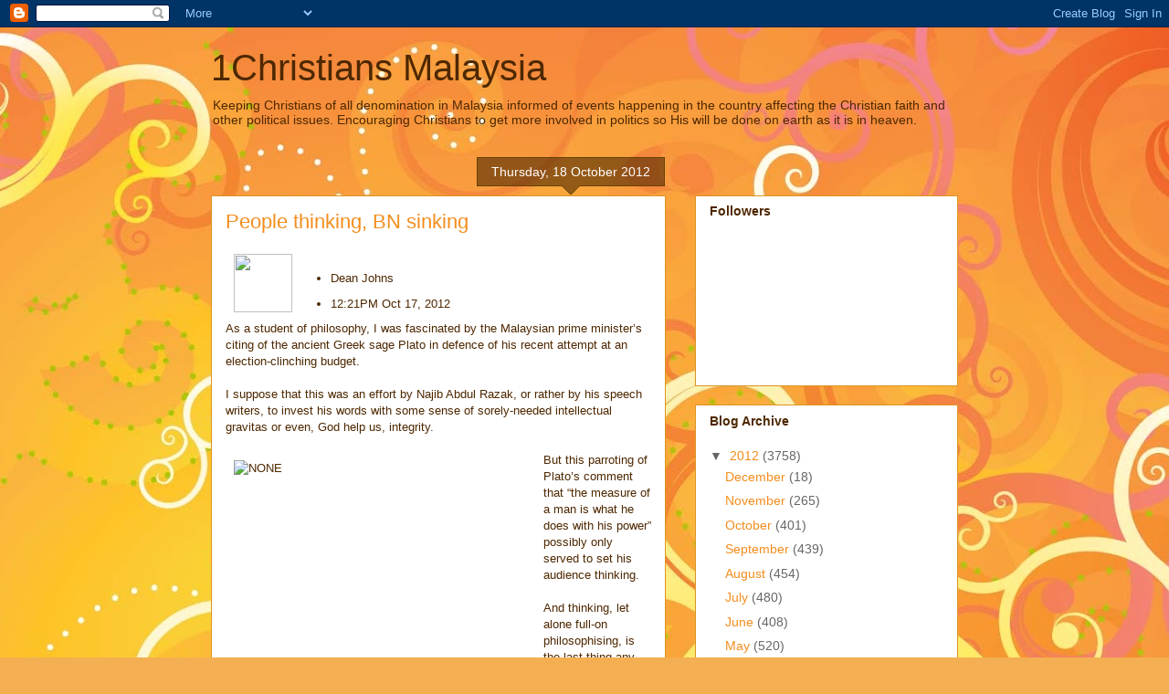

--- FILE ---
content_type: text/html; charset=UTF-8
request_url: http://1christians.blogspot.com/2012/10/people-thinking-bn-sinking.html
body_size: 14700
content:
<!DOCTYPE html>
<html class='v2' dir='ltr' lang='en-GB'>
<head>
<link href='https://www.blogger.com/static/v1/widgets/335934321-css_bundle_v2.css' rel='stylesheet' type='text/css'/>
<meta content='width=1100' name='viewport'/>
<meta content='text/html; charset=UTF-8' http-equiv='Content-Type'/>
<meta content='blogger' name='generator'/>
<link href='http://1christians.blogspot.com/favicon.ico' rel='icon' type='image/x-icon'/>
<link href='http://1christians.blogspot.com/2012/10/people-thinking-bn-sinking.html' rel='canonical'/>
<link rel="alternate" type="application/atom+xml" title="1Christians Malaysia - Atom" href="http://1christians.blogspot.com/feeds/posts/default" />
<link rel="alternate" type="application/rss+xml" title="1Christians Malaysia - RSS" href="http://1christians.blogspot.com/feeds/posts/default?alt=rss" />
<link rel="service.post" type="application/atom+xml" title="1Christians Malaysia - Atom" href="https://www.blogger.com/feeds/4781993925715328205/posts/default" />

<link rel="alternate" type="application/atom+xml" title="1Christians Malaysia - Atom" href="http://1christians.blogspot.com/feeds/2806698361599767461/comments/default" />
<!--Can't find substitution for tag [blog.ieCssRetrofitLinks]-->
<link href='http://1-ps.googleusercontent.com/x/www.malaysiakini.com/media2.static.mkini.net/authors/xDean,P20Johns.jpg.pagespeed.ic.svl5fOGvvO.jpg' rel='image_src'/>
<meta content='http://1christians.blogspot.com/2012/10/people-thinking-bn-sinking.html' property='og:url'/>
<meta content='People thinking, BN sinking' property='og:title'/>
<meta content='        Dean Johns  12:21PM Oct 17, 2012          As  a student of philosophy, I was fascinated by the Malaysian prime  minister’s citing of...' property='og:description'/>
<meta content='https://lh3.googleusercontent.com/blogger_img_proxy/[base64]w1200-h630-p-k-no-nu' property='og:image'/>
<title>1Christians Malaysia: People thinking, BN sinking</title>
<style id='page-skin-1' type='text/css'><!--
/*
-----------------------------------------------
Blogger Template Style
Name:     Awesome Inc.
Designer: Tina Chen
URL:      tinachen.org
----------------------------------------------- */
/* Content
----------------------------------------------- */
body {
font: normal normal 13px Arial, Tahoma, Helvetica, FreeSans, sans-serif;
color: #4e2800;
background: #f4af52 url(//themes.googleusercontent.com/image?id=1jBzZZhWmESbxpWuz4_KYI1iPRIJPfZVbhagMxWcJWDsBoLRejCvAeTWImo0USEiGpD5G) repeat fixed top center /* Credit: molotovcoketail (http://www.istockphoto.com/googleimages.php?id=1794602&amp;platform=blogger) */;
}
html body .content-outer {
min-width: 0;
max-width: 100%;
width: 100%;
}
a:link {
text-decoration: none;
color: #f48d1d;
}
a:visited {
text-decoration: none;
color: #b5653b;
}
a:hover {
text-decoration: underline;
color: #f48d1d;
}
.body-fauxcolumn-outer .cap-top {
position: absolute;
z-index: 1;
height: 276px;
width: 100%;
background: transparent none repeat-x scroll top left;
_background-image: none;
}
/* Columns
----------------------------------------------- */
.content-inner {
padding: 0;
}
.header-inner .section {
margin: 0 16px;
}
.tabs-inner .section {
margin: 0 16px;
}
.main-inner {
padding-top: 65px;
}
.main-inner .column-center-inner,
.main-inner .column-left-inner,
.main-inner .column-right-inner {
padding: 0 5px;
}
*+html body .main-inner .column-center-inner {
margin-top: -65px;
}
#layout .main-inner .column-center-inner {
margin-top: 0;
}
/* Header
----------------------------------------------- */
.header-outer {
margin: 0 0 0 0;
background: transparent none repeat scroll 0 0;
}
.Header h1 {
font: normal normal 40px Arial, Tahoma, Helvetica, FreeSans, sans-serif;
color: #4e2800;
text-shadow: 0 0 -1px #000000;
}
.Header h1 a {
color: #4e2800;
}
.Header .description {
font: normal normal 14px Arial, Tahoma, Helvetica, FreeSans, sans-serif;
color: #4e2800;
}
.header-inner .Header .titlewrapper,
.header-inner .Header .descriptionwrapper {
padding-left: 0;
padding-right: 0;
margin-bottom: 0;
}
.header-inner .Header .titlewrapper {
padding-top: 22px;
}
/* Tabs
----------------------------------------------- */
.tabs-outer {
overflow: hidden;
position: relative;
background: transparent url(//www.blogblog.com/1kt/awesomeinc/tabs_gradient_groovy.png) repeat scroll 0 0;
}
#layout .tabs-outer {
overflow: visible;
}
.tabs-cap-top, .tabs-cap-bottom {
position: absolute;
width: 100%;
border-top: 1px solid #dc9522;
}
.tabs-cap-bottom {
bottom: 0;
}
.tabs-inner .widget li a {
display: inline-block;
margin: 0;
padding: .6em 1.5em;
font: normal bold 14px Arial, Tahoma, Helvetica, FreeSans, sans-serif;
color: #99531e;
border-top: 1px solid #dc9522;
border-bottom: 1px solid #dc9522;
border-left: 1px solid #dc9522;
height: 16px;
line-height: 16px;
}
.tabs-inner .widget li:last-child a {
border-right: 1px solid #dc9522;
}
.tabs-inner .widget li.selected a, .tabs-inner .widget li a:hover {
background: #ffeedd url(//www.blogblog.com/1kt/awesomeinc/tabs_gradient_groovy.png) repeat-x scroll 0 -100px;
color: #3c1f00;
}
/* Headings
----------------------------------------------- */
h2 {
font: normal bold 14px Arial, Tahoma, Helvetica, FreeSans, sans-serif;
color: #4e2800;
}
/* Widgets
----------------------------------------------- */
.main-inner .section {
margin: 0 27px;
padding: 0;
}
.main-inner .column-left-outer,
.main-inner .column-right-outer {
margin-top: 0;
}
#layout .main-inner .column-left-outer,
#layout .main-inner .column-right-outer {
margin-top: 0;
}
.main-inner .column-left-inner,
.main-inner .column-right-inner {
background: transparent none repeat 0 0;
-moz-box-shadow: 0 0 0 rgba(0, 0, 0, .2);
-webkit-box-shadow: 0 0 0 rgba(0, 0, 0, .2);
-goog-ms-box-shadow: 0 0 0 rgba(0, 0, 0, .2);
box-shadow: 0 0 0 rgba(0, 0, 0, .2);
-moz-border-radius: 0;
-webkit-border-radius: 0;
-goog-ms-border-radius: 0;
border-radius: 0;
}
#layout .main-inner .column-left-inner,
#layout .main-inner .column-right-inner {
margin-top: 0;
}
.sidebar .widget {
font: normal normal 14px Arial, Tahoma, Helvetica, FreeSans, sans-serif;
color: #4e2800;
}
.sidebar .widget a:link {
color: #f48d1d;
}
.sidebar .widget a:visited {
color: #b5653b;
}
.sidebar .widget a:hover {
color: #f48d1d;
}
.sidebar .widget h2 {
text-shadow: 0 0 -1px #000000;
}
.main-inner .widget {
background-color: #ffffff;
border: 1px solid #dc9522;
padding: 0 15px 15px;
margin: 20px -16px;
-moz-box-shadow: 0 0 0 rgba(0, 0, 0, .2);
-webkit-box-shadow: 0 0 0 rgba(0, 0, 0, .2);
-goog-ms-box-shadow: 0 0 0 rgba(0, 0, 0, .2);
box-shadow: 0 0 0 rgba(0, 0, 0, .2);
-moz-border-radius: 0;
-webkit-border-radius: 0;
-goog-ms-border-radius: 0;
border-radius: 0;
}
.main-inner .widget h2 {
margin: 0 -0;
padding: .6em 0 .5em;
border-bottom: 1px solid transparent;
}
.footer-inner .widget h2 {
padding: 0 0 .4em;
border-bottom: 1px solid transparent;
}
.main-inner .widget h2 + div, .footer-inner .widget h2 + div {
border-top: 0 solid #dc9522;
padding-top: 0;
}
.main-inner .widget .widget-content {
margin: 0 -0;
padding: 7px 0 0;
}
.main-inner .widget ul, .main-inner .widget #ArchiveList ul.flat {
margin: -0 -15px 0;
padding: 0;
list-style: none;
}
.main-inner .widget #ArchiveList {
margin: -0 0 0;
}
.main-inner .widget ul li, .main-inner .widget #ArchiveList ul.flat li {
padding: .5em 15px;
text-indent: 0;
color: #666666;
border-top: 0 solid #dc9522;
border-bottom: 1px solid transparent;
}
.main-inner .widget #ArchiveList ul li {
padding-top: .25em;
padding-bottom: .25em;
}
.main-inner .widget ul li:first-child, .main-inner .widget #ArchiveList ul.flat li:first-child {
border-top: none;
}
.main-inner .widget ul li:last-child, .main-inner .widget #ArchiveList ul.flat li:last-child {
border-bottom: none;
}
.post-body {
position: relative;
}
.main-inner .widget .post-body ul {
padding: 0 2.5em;
margin: .5em 0;
list-style: disc;
}
.main-inner .widget .post-body ul li {
padding: 0.25em 0;
margin-bottom: .25em;
color: #4e2800;
border: none;
}
.footer-inner .widget ul {
padding: 0;
list-style: none;
}
.widget .zippy {
color: #666666;
}
/* Posts
----------------------------------------------- */
body .main-inner .Blog {
padding: 0;
margin-bottom: 1em;
background-color: transparent;
border: none;
-moz-box-shadow: 0 0 0 rgba(0, 0, 0, 0);
-webkit-box-shadow: 0 0 0 rgba(0, 0, 0, 0);
-goog-ms-box-shadow: 0 0 0 rgba(0, 0, 0, 0);
box-shadow: 0 0 0 rgba(0, 0, 0, 0);
}
.main-inner .section:last-child .Blog:last-child {
padding: 0;
margin-bottom: 1em;
}
.main-inner .widget h2.date-header {
margin: 0 -15px 1px;
padding: 0 0 10px 0;
font: normal normal 14px Arial, Tahoma, Helvetica, FreeSans, sans-serif;
color: #ffffff;
background: transparent url(//www.blogblog.com/1kt/awesomeinc/date_background_groovy.png) repeat-x scroll bottom center;
border-top: 1px solid #664400;
border-bottom: 1px solid transparent;
-moz-border-radius-topleft: 0;
-moz-border-radius-topright: 0;
-webkit-border-top-left-radius: 0;
-webkit-border-top-right-radius: 0;
border-top-left-radius: 0;
border-top-right-radius: 0;
position: absolute;
bottom: 100%;
right: 15px;
text-shadow: 0 0 -1px #000000;
}
.main-inner .widget h2.date-header span {
font: normal normal 14px Arial, Tahoma, Helvetica, FreeSans, sans-serif;
display: block;
padding: .5em 15px;
border-left: 1px solid #664400;
border-right: 1px solid #664400;
}
.date-outer {
position: relative;
margin: 65px 0 20px;
padding: 0 15px;
background-color: #ffffff;
border: 1px solid #dc9522;
-moz-box-shadow: 0 0 0 rgba(0, 0, 0, .2);
-webkit-box-shadow: 0 0 0 rgba(0, 0, 0, .2);
-goog-ms-box-shadow: 0 0 0 rgba(0, 0, 0, .2);
box-shadow: 0 0 0 rgba(0, 0, 0, .2);
-moz-border-radius: 0;
-webkit-border-radius: 0;
-goog-ms-border-radius: 0;
border-radius: 0;
}
.date-outer:first-child {
margin-top: 0;
}
.date-outer:last-child {
margin-bottom: 20px;
-moz-border-radius-bottomleft: 0;
-moz-border-radius-bottomright: 0;
-webkit-border-bottom-left-radius: 0;
-webkit-border-bottom-right-radius: 0;
-goog-ms-border-bottom-left-radius: 0;
-goog-ms-border-bottom-right-radius: 0;
border-bottom-left-radius: 0;
border-bottom-right-radius: 0;
}
.date-posts {
margin: 0 -0;
padding: 0 0;
clear: both;
}
.post-outer, .inline-ad {
border-top: 1px solid #dc9522;
margin: 0 -0;
padding: 15px 0;
}
.post-outer {
padding-bottom: 10px;
}
.post-outer:first-child {
padding-top: 15px;
border-top: none;
}
.post-outer:last-child, .inline-ad:last-child {
border-bottom: none;
}
.post-body {
position: relative;
}
.post-body img {
padding: 8px;
background: transparent;
border: 1px solid transparent;
-moz-box-shadow: 0 0 0 rgba(0, 0, 0, .2);
-webkit-box-shadow: 0 0 0 rgba(0, 0, 0, .2);
box-shadow: 0 0 0 rgba(0, 0, 0, .2);
-moz-border-radius: 0;
-webkit-border-radius: 0;
border-radius: 0;
}
h3.post-title, h4 {
font: normal normal 22px Arial, Tahoma, Helvetica, FreeSans, sans-serif;
color: #f48d1d;
}
h3.post-title a {
font: normal normal 22px Arial, Tahoma, Helvetica, FreeSans, sans-serif;
color: #f48d1d;
}
h3.post-title a:hover {
color: #f48d1d;
text-decoration: underline;
}
.post-header {
margin: 0 0 1em;
}
.post-body {
line-height: 1.4;
}
.post-outer h2 {
color: #4e2800;
}
.post-footer {
margin: 1.5em 0 0;
}
#blog-pager {
padding: 15px;
font-size: 120%;
background-color: #ffffff;
border: 1px solid #dc9522;
-moz-box-shadow: 0 0 0 rgba(0, 0, 0, .2);
-webkit-box-shadow: 0 0 0 rgba(0, 0, 0, .2);
-goog-ms-box-shadow: 0 0 0 rgba(0, 0, 0, .2);
box-shadow: 0 0 0 rgba(0, 0, 0, .2);
-moz-border-radius: 0;
-webkit-border-radius: 0;
-goog-ms-border-radius: 0;
border-radius: 0;
-moz-border-radius-topleft: 0;
-moz-border-radius-topright: 0;
-webkit-border-top-left-radius: 0;
-webkit-border-top-right-radius: 0;
-goog-ms-border-top-left-radius: 0;
-goog-ms-border-top-right-radius: 0;
border-top-left-radius: 0;
border-top-right-radius-topright: 0;
margin-top: 1em;
}
.blog-feeds, .post-feeds {
margin: 1em 0;
text-align: center;
color: #4e2800;
}
.blog-feeds a, .post-feeds a {
color: #ffffff;
}
.blog-feeds a:visited, .post-feeds a:visited {
color: #ffffff;
}
.blog-feeds a:hover, .post-feeds a:hover {
color: #ffffff;
}
.post-outer .comments {
margin-top: 2em;
}
/* Comments
----------------------------------------------- */
.comments .comments-content .icon.blog-author {
background-repeat: no-repeat;
background-image: url([data-uri]);
}
.comments .comments-content .loadmore a {
border-top: 1px solid #dc9522;
border-bottom: 1px solid #dc9522;
}
.comments .continue {
border-top: 2px solid #dc9522;
}
/* Footer
----------------------------------------------- */
.footer-outer {
margin: -0 0 -1px;
padding: 0 0 0;
color: #4e2800;
overflow: hidden;
}
.footer-fauxborder-left {
border-top: 1px solid #dc9522;
background: #ffffff none repeat scroll 0 0;
-moz-box-shadow: 0 0 0 rgba(0, 0, 0, .2);
-webkit-box-shadow: 0 0 0 rgba(0, 0, 0, .2);
-goog-ms-box-shadow: 0 0 0 rgba(0, 0, 0, .2);
box-shadow: 0 0 0 rgba(0, 0, 0, .2);
margin: 0 -0;
}
/* Mobile
----------------------------------------------- */
body.mobile {
background-size: 100% auto;
}
.mobile .body-fauxcolumn-outer {
background: transparent none repeat scroll top left;
}
*+html body.mobile .main-inner .column-center-inner {
margin-top: 0;
}
.mobile .main-inner .widget {
padding: 0 0 15px;
}
.mobile .main-inner .widget h2 + div,
.mobile .footer-inner .widget h2 + div {
border-top: none;
padding-top: 0;
}
.mobile .footer-inner .widget h2 {
padding: 0.5em 0;
border-bottom: none;
}
.mobile .main-inner .widget .widget-content {
margin: 0;
padding: 7px 0 0;
}
.mobile .main-inner .widget ul,
.mobile .main-inner .widget #ArchiveList ul.flat {
margin: 0 -15px 0;
}
.mobile .main-inner .widget h2.date-header {
right: 0;
}
.mobile .date-header span {
padding: 0.4em 0;
}
.mobile .date-outer:first-child {
margin-bottom: 0;
border: 1px solid #dc9522;
-moz-border-radius-topleft: 0;
-moz-border-radius-topright: 0;
-webkit-border-top-left-radius: 0;
-webkit-border-top-right-radius: 0;
-goog-ms-border-top-left-radius: 0;
-goog-ms-border-top-right-radius: 0;
border-top-left-radius: 0;
border-top-right-radius: 0;
}
.mobile .date-outer {
border-color: #dc9522;
border-width: 0 1px 1px;
}
.mobile .date-outer:last-child {
margin-bottom: 0;
}
.mobile .main-inner {
padding: 0;
}
.mobile .header-inner .section {
margin: 0;
}
.mobile .post-outer, .mobile .inline-ad {
padding: 5px 0;
}
.mobile .tabs-inner .section {
margin: 0 10px;
}
.mobile .main-inner .widget h2 {
margin: 0;
padding: 0;
}
.mobile .main-inner .widget h2.date-header span {
padding: 0;
}
.mobile .main-inner .widget .widget-content {
margin: 0;
padding: 7px 0 0;
}
.mobile #blog-pager {
border: 1px solid transparent;
background: #ffffff none repeat scroll 0 0;
}
.mobile .main-inner .column-left-inner,
.mobile .main-inner .column-right-inner {
background: transparent none repeat 0 0;
-moz-box-shadow: none;
-webkit-box-shadow: none;
-goog-ms-box-shadow: none;
box-shadow: none;
}
.mobile .date-posts {
margin: 0;
padding: 0;
}
.mobile .footer-fauxborder-left {
margin: 0;
border-top: inherit;
}
.mobile .main-inner .section:last-child .Blog:last-child {
margin-bottom: 0;
}
.mobile-index-contents {
color: #4e2800;
}
.mobile .mobile-link-button {
background: #f48d1d url(//www.blogblog.com/1kt/awesomeinc/tabs_gradient_groovy.png) repeat scroll 0 0;
}
.mobile-link-button a:link, .mobile-link-button a:visited {
color: #4e2800;
}
.mobile .tabs-inner .PageList .widget-content {
background: transparent;
border-top: 1px solid;
border-color: #dc9522;
color: #99531e;
}
.mobile .tabs-inner .PageList .widget-content .pagelist-arrow {
border-left: 1px solid #dc9522;
}

--></style>
<style id='template-skin-1' type='text/css'><!--
body {
min-width: 850px;
}
.content-outer, .content-fauxcolumn-outer, .region-inner {
min-width: 850px;
max-width: 850px;
_width: 850px;
}
.main-inner .columns {
padding-left: 0px;
padding-right: 320px;
}
.main-inner .fauxcolumn-center-outer {
left: 0px;
right: 320px;
/* IE6 does not respect left and right together */
_width: expression(this.parentNode.offsetWidth -
parseInt("0px") -
parseInt("320px") + 'px');
}
.main-inner .fauxcolumn-left-outer {
width: 0px;
}
.main-inner .fauxcolumn-right-outer {
width: 320px;
}
.main-inner .column-left-outer {
width: 0px;
right: 100%;
margin-left: -0px;
}
.main-inner .column-right-outer {
width: 320px;
margin-right: -320px;
}
#layout {
min-width: 0;
}
#layout .content-outer {
min-width: 0;
width: 800px;
}
#layout .region-inner {
min-width: 0;
width: auto;
}
body#layout div.add_widget {
padding: 8px;
}
body#layout div.add_widget a {
margin-left: 32px;
}
--></style>
<style>
    body {background-image:url(\/\/themes.googleusercontent.com\/image?id=1jBzZZhWmESbxpWuz4_KYI1iPRIJPfZVbhagMxWcJWDsBoLRejCvAeTWImo0USEiGpD5G);}
    
@media (max-width: 200px) { body {background-image:url(\/\/themes.googleusercontent.com\/image?id=1jBzZZhWmESbxpWuz4_KYI1iPRIJPfZVbhagMxWcJWDsBoLRejCvAeTWImo0USEiGpD5G&options=w200);}}
@media (max-width: 400px) and (min-width: 201px) { body {background-image:url(\/\/themes.googleusercontent.com\/image?id=1jBzZZhWmESbxpWuz4_KYI1iPRIJPfZVbhagMxWcJWDsBoLRejCvAeTWImo0USEiGpD5G&options=w400);}}
@media (max-width: 800px) and (min-width: 401px) { body {background-image:url(\/\/themes.googleusercontent.com\/image?id=1jBzZZhWmESbxpWuz4_KYI1iPRIJPfZVbhagMxWcJWDsBoLRejCvAeTWImo0USEiGpD5G&options=w800);}}
@media (max-width: 1200px) and (min-width: 801px) { body {background-image:url(\/\/themes.googleusercontent.com\/image?id=1jBzZZhWmESbxpWuz4_KYI1iPRIJPfZVbhagMxWcJWDsBoLRejCvAeTWImo0USEiGpD5G&options=w1200);}}
/* Last tag covers anything over one higher than the previous max-size cap. */
@media (min-width: 1201px) { body {background-image:url(\/\/themes.googleusercontent.com\/image?id=1jBzZZhWmESbxpWuz4_KYI1iPRIJPfZVbhagMxWcJWDsBoLRejCvAeTWImo0USEiGpD5G&options=w1600);}}
  </style>
<link href='https://www.blogger.com/dyn-css/authorization.css?targetBlogID=4781993925715328205&amp;zx=5c349496-7213-4e8c-bd42-010a8495932f' media='none' onload='if(media!=&#39;all&#39;)media=&#39;all&#39;' rel='stylesheet'/><noscript><link href='https://www.blogger.com/dyn-css/authorization.css?targetBlogID=4781993925715328205&amp;zx=5c349496-7213-4e8c-bd42-010a8495932f' rel='stylesheet'/></noscript>
<meta name='google-adsense-platform-account' content='ca-host-pub-1556223355139109'/>
<meta name='google-adsense-platform-domain' content='blogspot.com'/>

<!-- data-ad-client=ca-pub-1071385019746755 -->

</head>
<body class='loading variant-groovy'>
<div class='navbar section' id='navbar' name='Navbar'><div class='widget Navbar' data-version='1' id='Navbar1'><script type="text/javascript">
    function setAttributeOnload(object, attribute, val) {
      if(window.addEventListener) {
        window.addEventListener('load',
          function(){ object[attribute] = val; }, false);
      } else {
        window.attachEvent('onload', function(){ object[attribute] = val; });
      }
    }
  </script>
<div id="navbar-iframe-container"></div>
<script type="text/javascript" src="https://apis.google.com/js/platform.js"></script>
<script type="text/javascript">
      gapi.load("gapi.iframes:gapi.iframes.style.bubble", function() {
        if (gapi.iframes && gapi.iframes.getContext) {
          gapi.iframes.getContext().openChild({
              url: 'https://www.blogger.com/navbar/4781993925715328205?po\x3d2806698361599767461\x26origin\x3dhttp://1christians.blogspot.com',
              where: document.getElementById("navbar-iframe-container"),
              id: "navbar-iframe"
          });
        }
      });
    </script><script type="text/javascript">
(function() {
var script = document.createElement('script');
script.type = 'text/javascript';
script.src = '//pagead2.googlesyndication.com/pagead/js/google_top_exp.js';
var head = document.getElementsByTagName('head')[0];
if (head) {
head.appendChild(script);
}})();
</script>
</div></div>
<div class='body-fauxcolumns'>
<div class='fauxcolumn-outer body-fauxcolumn-outer'>
<div class='cap-top'>
<div class='cap-left'></div>
<div class='cap-right'></div>
</div>
<div class='fauxborder-left'>
<div class='fauxborder-right'></div>
<div class='fauxcolumn-inner'>
</div>
</div>
<div class='cap-bottom'>
<div class='cap-left'></div>
<div class='cap-right'></div>
</div>
</div>
</div>
<div class='content'>
<div class='content-fauxcolumns'>
<div class='fauxcolumn-outer content-fauxcolumn-outer'>
<div class='cap-top'>
<div class='cap-left'></div>
<div class='cap-right'></div>
</div>
<div class='fauxborder-left'>
<div class='fauxborder-right'></div>
<div class='fauxcolumn-inner'>
</div>
</div>
<div class='cap-bottom'>
<div class='cap-left'></div>
<div class='cap-right'></div>
</div>
</div>
</div>
<div class='content-outer'>
<div class='content-cap-top cap-top'>
<div class='cap-left'></div>
<div class='cap-right'></div>
</div>
<div class='fauxborder-left content-fauxborder-left'>
<div class='fauxborder-right content-fauxborder-right'></div>
<div class='content-inner'>
<header>
<div class='header-outer'>
<div class='header-cap-top cap-top'>
<div class='cap-left'></div>
<div class='cap-right'></div>
</div>
<div class='fauxborder-left header-fauxborder-left'>
<div class='fauxborder-right header-fauxborder-right'></div>
<div class='region-inner header-inner'>
<div class='header section' id='header' name='Header'><div class='widget Header' data-version='1' id='Header1'>
<div id='header-inner'>
<div class='titlewrapper'>
<h1 class='title'>
<a href='http://1christians.blogspot.com/'>
1Christians Malaysia
</a>
</h1>
</div>
<div class='descriptionwrapper'>
<p class='description'><span>Keeping Christians of all denomination in Malaysia informed of events happening in the country affecting the Christian faith and other political issues. Encouraging Christians to get more involved in politics so His will be done on earth as it is in heaven.</span></p>
</div>
</div>
</div></div>
</div>
</div>
<div class='header-cap-bottom cap-bottom'>
<div class='cap-left'></div>
<div class='cap-right'></div>
</div>
</div>
</header>
<div class='tabs-outer'>
<div class='tabs-cap-top cap-top'>
<div class='cap-left'></div>
<div class='cap-right'></div>
</div>
<div class='fauxborder-left tabs-fauxborder-left'>
<div class='fauxborder-right tabs-fauxborder-right'></div>
<div class='region-inner tabs-inner'>
<div class='tabs no-items section' id='crosscol' name='Cross-column'></div>
<div class='tabs no-items section' id='crosscol-overflow' name='Cross-Column 2'></div>
</div>
</div>
<div class='tabs-cap-bottom cap-bottom'>
<div class='cap-left'></div>
<div class='cap-right'></div>
</div>
</div>
<div class='main-outer'>
<div class='main-cap-top cap-top'>
<div class='cap-left'></div>
<div class='cap-right'></div>
</div>
<div class='fauxborder-left main-fauxborder-left'>
<div class='fauxborder-right main-fauxborder-right'></div>
<div class='region-inner main-inner'>
<div class='columns fauxcolumns'>
<div class='fauxcolumn-outer fauxcolumn-center-outer'>
<div class='cap-top'>
<div class='cap-left'></div>
<div class='cap-right'></div>
</div>
<div class='fauxborder-left'>
<div class='fauxborder-right'></div>
<div class='fauxcolumn-inner'>
</div>
</div>
<div class='cap-bottom'>
<div class='cap-left'></div>
<div class='cap-right'></div>
</div>
</div>
<div class='fauxcolumn-outer fauxcolumn-left-outer'>
<div class='cap-top'>
<div class='cap-left'></div>
<div class='cap-right'></div>
</div>
<div class='fauxborder-left'>
<div class='fauxborder-right'></div>
<div class='fauxcolumn-inner'>
</div>
</div>
<div class='cap-bottom'>
<div class='cap-left'></div>
<div class='cap-right'></div>
</div>
</div>
<div class='fauxcolumn-outer fauxcolumn-right-outer'>
<div class='cap-top'>
<div class='cap-left'></div>
<div class='cap-right'></div>
</div>
<div class='fauxborder-left'>
<div class='fauxborder-right'></div>
<div class='fauxcolumn-inner'>
</div>
</div>
<div class='cap-bottom'>
<div class='cap-left'></div>
<div class='cap-right'></div>
</div>
</div>
<!-- corrects IE6 width calculation -->
<div class='columns-inner'>
<div class='column-center-outer'>
<div class='column-center-inner'>
<div class='main section' id='main' name='Main'><div class='widget Blog' data-version='1' id='Blog1'>
<div class='blog-posts hfeed'>

          <div class="date-outer">
        
<h2 class='date-header'><span>Thursday, 18 October 2012</span></h2>

          <div class="date-posts">
        
<div class='post-outer'>
<div class='post hentry uncustomized-post-template' itemprop='blogPost' itemscope='itemscope' itemtype='http://schema.org/BlogPosting'>
<meta content='http://1-ps.googleusercontent.com/x/www.malaysiakini.com/media2.static.mkini.net/authors/xDean,P20Johns.jpg.pagespeed.ic.svl5fOGvvO.jpg' itemprop='image_url'/>
<meta content='4781993925715328205' itemprop='blogId'/>
<meta content='2806698361599767461' itemprop='postId'/>
<a name='2806698361599767461'></a>
<h3 class='post-title entry-title' itemprop='name'>
People thinking, BN sinking
</h3>
<div class='post-header'>
<div class='post-header-line-1'></div>
</div>
<div class='post-body entry-content' id='post-body-2806698361599767461' itemprop='description articleBody'>


<div class="contentByline">
<table cellpadding="0" cellspacing="0" style="width: 100%;">
<tbody>
<tr>
<td align="left" style="width: 70px;" valign="top"><img height="64" id="Content0Left_Content0Left1_authorImage" src="http://1-ps.googleusercontent.com/x/www.malaysiakini.com/media2.static.mkini.net/authors/xDean,P20Johns.jpg.pagespeed.ic.svl5fOGvvO.jpg" width="64" /></td>
<td align="left" style="width: 260px;" valign="bottom"><span class="authorByline" id="Content0Left_Content0Left1_authorByline"><ul>
<li>Dean Johns</li>
<li>12:21PM Oct 17, 2012</li>
</ul>
</span></td>
<td>&nbsp;</td>
</tr>
</tbody></table>
</div>
As
 a student of philosophy, I was fascinated by the Malaysian prime 
minister&#8217;s citing of the ancient Greek sage Plato in defence of his 
recent attempt at an election-clinching budget.<br /><br />I suppose that 
this was an effort by Najib Abdul Razak, or rather by his speech 
writers, to invest his words with some sense of sorely-needed 
intellectual gravitas or even, God help us, integrity.<br /><br />B<img align="left" alt="NONE" height="220" src="http://1-ps.googleusercontent.com/x/www.malaysiakini.com/mk-cdn.mkini.net/490/330x220x4545285514a5d24aeac0941470ca86ba.jpg.pagespeed.ic.nLy174CSCo.jpg" width="330" />ut
 this parroting of Plato&#8217;s comment that &#8220;the measure of a man is what he
 does with his power&#8221; possibly only served to set his audience thinking.<br /><br />And
 thinking, let alone full-on philosophising, is the last thing any 
Umno/BN politician can afford to encourage the Malaysian populace to do.<br /><br />For
 example, the particular line the Najib quoted from Plato only served to
 inspire most of us to ponder what in fact the prime minister himself 
had done with his power, and to quickly reach the conclusion that he&#8217;s 
done nothing with it whatever, or at least nothing good.<br /><br />And, in 
the light of his notoriously profligate expenditure of public money in 
pursuit of continued power and future profit, the mention of Plato also 
serves to remind us of the proverbial warning to &#8220;beware of Greeks&#8221;, or,
 as in the case of Najib and his accomplices, geeks, &#8220;bearing gifts&#8221;.<br /><br />At
 the same time, the Plato quote must surely have inspired any regime 
members and cronies dissatisfied with their share of the nothing good 
that Najib has so far done with his power to consider how poorly he&#8217;s 
rewarded their self-seeking loyalty.<br /><br />While of course the most 
innocent and ignorant of Umno/BN supporters and potential voters will 
still be struggling with the thought that whatever Plato that Najib was 
talking about was as much Greek to them as his ensuing quote from the 
Quran that he was &#8220;striving to do good&#8221;.<br /><br />So, having encouraged 
and even inspired us all to consider him and his obscene regime in light
 of the platonic ideal, and thus started us all furiously thinking, I&#8217;ve
 been wondering which philosopher Najib proposes to expose us to next.<br /><br />Machiavelli,
 though not so much a philosopher as a propagandist for medieval 
Florence&#8217;s notorious ruling Medici dynasty, stands-out as the most 
likely and appropriate candidate, considering how easily his axiom that 
&#8220;the end justifies the means&#8221; translates into &#8220;BN justifies the means&#8221;.<br /><br /><span style="color: purple;"><i><b><span class="subtitle">Supremacy of Umnoputras</span></b></i></span><br />And
 then there&#8217;s Neitzsche, whose concept of &#8220;Man and Superman&#8221; that was so
 avidly adopted by the Hitler regime in Nazi Germany similarly sits very
 comfortably with Umno/BN&#8217;s concept of natural supremacy of the 
Umnoputras over mere bumis and others.<br /><br />However, lest these appear
 too obvious, there are plenty more apparently innocent philosophies for
 Najib to adopt for his own nefarious purposes.<br /><br />Descartes&#8217; &#8220;I 
think, therefore I am&#8221;, for example, could well be co-opted to justify 
the Umno/BN regime and its mainstream media&#8217;s keeping the rakyat in the 
dark like so many root-vegetables afflicted with the motto &#8220;I don&#8217;t 
think, therefore I yam&#8221;.<br /><br />And clearly, given the wall of secrecy 
behind which the regime attempts to conceal its malefactions and 
misdeeds, Umno/BN places considerable belief in Francis Bacon&#8217;s 
contention that &#8220;knowledge is power&#8221;, as well as its Shakespearean 
corollary that for the knowledge-deprived masses, &#8220;ignorance is bliss&#8221;.<br /><br />However,
 most philosophers with whose ideas I am familiar are never likely to be
 quoted by Najib or any other Umno/BN would-be orator.<br /><br /><img align="right" alt="kimma we love najib" height="200" src="http://1-ps.googleusercontent.com/x/www.malaysiakini.com/mk-cdn.mkini.net/532/300x200x02b5844ea32320998b89404725176612.JPG.pagespeed.ic.mpbNU3dPPm.jpg" width="300" />The
 wisdoms of Siddharta Gautama aka Buddha, for example, like &#8220;happy is 
the man who has overcome his ego&#8221;, would be absolute anathema to the 
kind of Najib-style arrogance that revels in addressing paid audiences 
displaying &#8220;I love PM&#8221; placards.<br /><br />And the Buddha&#8217;s &#8220;Four Noble 
Truths&#8221; leading to the conclusion that the achievement of Nirvana can 
result only from the elimination of all desire and selfishness is a 
proposition that could hardly be more directly contrary to the Umno/BN 
philosophy of rampant greed and unbridled plunder.<br /><br />Just as the 
Buddha&#8217;s &#8220;believe nothing, no matter where you read it, or who said it, 
unless it agrees with your own reason&#8221; is an all-too-obviously 
appropriate warning against believing a word than any Umno/BN 
politician, spokesperson or so-called &#8216;journalist&#8217; comes out with.<br /><br />Similarly,
 Jean-Jacques Rousseau&#8217;s &#8220;man is born free, yet everywhere is in chains&#8221;
 is unlikely to get a run in an Umno/BN speech or publication, on the 
grounds that it clearly expresses undesirable opposition to the regime&#8217;s
 ever-repressive rule.<br /><br />And even less likely to get a mention is 
Karl Marx, who not only provided Umno/BN bugbear communism with much of 
its philosophical foundation, but also declared that &#8220;religion is the 
opiate of the people&#8221;.<br /><br />Whether or not this is true always and 
everywhere, it certainly all-too-accurately describes the situation in 
Umno/BN&#8217;s Malaysia, where religious rivalry is fostered by 
regime-sponsored organisations like Perkasa and professional bigots like
 Hasan Ali and former PAS deputy president Nasharuddin Mat Isa.<br /><br /><img align="right" alt="NONE" height="220" src="http://1-ps.googleusercontent.com/x/www.malaysiakini.com/mk-cdn.mkini.net/531/330x220x043b6f208cacaceb6f4986c15ab1c391.jpg.pagespeed.ic.dZHtvSx5dQ.jpg" width="330" />Speaking
 recently at a National Islamic Missionary Movement seminar held in the 
Umno-owned World Trade Centre in KL, Nasharuddin (<em>right</em>) claimed that there&#8217;s a plot afoot to make Malaysia a Christian state.<br /><br />&#8220;I
 want to say, to encourage (fellow Muslims) to unite (and) face the 
strategy that is being planned by Allah&#8217;s enemies,&#8221; Nasharuddin&nbsp; ranted.<br /><br />&#8220;After
 the (Sarawak) election, to celebrate their victory, for example the 
DAP, held a thanksgiving event,&#8221; Malaysiakini quoted him as continuing. 
&#8220;During this event, among the things that was (sic) mentioned and prayed
 for was for Malaysia to be a Christian state.&#8221;<br /><br />Such arrant 
rubbish as this, along with the Prime Minister&#8217;s unrelentingly 
sanctimonious pretence of upholding and defending Islamic values, most 
certainly smacks of addiction to religion as a popular opiate.<br /><br />Not
 to mention the absolute height of hypocrisy, considering the regime&#8217;s 
unholy record, both past and present, of corruption, lying, 
land-grabbing, money-laundering, fraud, embezzlement, suspicious deaths 
in custody and perversion of the of the law to escape justice for these 
and sundry other crimes against the Malaysian people.<br /><br />Yet these 
crooks and their Greek-quoting geek of a &#8216;leader&#8217; are still begging for 
Malaysian voters to hand them another term in office.<br /><br />Far from 
remaining blithely philosophical about their fate as they so tragically 
have for decades, however, Malaysians would do well to turn a deaf ear 
to such pathetic pleas unless they want more of the same, and get their 
brains into gear.<br /><br />Or, as George Santayana more elegantly and 
memorably expressed this caution to anyone contemplating continued 
unthinking support of the stinking and steadily sinking Umno/BN regime, 
&#8220;those who cannot remember the past are condemned to repeat it&#8221;.&nbsp; 
<div style='clear: both;'></div>
</div>
<div class='post-footer'>
<div class='post-footer-line post-footer-line-1'>
<span class='post-author vcard'>
Posted by
<span class='fn' itemprop='author' itemscope='itemscope' itemtype='http://schema.org/Person'>
<meta content='https://www.blogger.com/profile/13854957119108808071' itemprop='url'/>
<a class='g-profile' href='https://www.blogger.com/profile/13854957119108808071' rel='author' title='author profile'>
<span itemprop='name'>1Christians Malaysia</span>
</a>
</span>
</span>
<span class='post-timestamp'>
at
<meta content='http://1christians.blogspot.com/2012/10/people-thinking-bn-sinking.html' itemprop='url'/>
<a class='timestamp-link' href='http://1christians.blogspot.com/2012/10/people-thinking-bn-sinking.html' rel='bookmark' title='permanent link'><abbr class='published' itemprop='datePublished' title='2012-10-18T16:18:00+08:00'>16:18</abbr></a>
</span>
<span class='post-comment-link'>
</span>
<span class='post-icons'>
<span class='item-control blog-admin pid-260718942'>
<a href='https://www.blogger.com/post-edit.g?blogID=4781993925715328205&postID=2806698361599767461&from=pencil' title='Edit Post'>
<img alt='' class='icon-action' height='18' src='https://resources.blogblog.com/img/icon18_edit_allbkg.gif' width='18'/>
</a>
</span>
</span>
<div class='post-share-buttons goog-inline-block'>
<a class='goog-inline-block share-button sb-email' href='https://www.blogger.com/share-post.g?blogID=4781993925715328205&postID=2806698361599767461&target=email' target='_blank' title='Email This'><span class='share-button-link-text'>Email This</span></a><a class='goog-inline-block share-button sb-blog' href='https://www.blogger.com/share-post.g?blogID=4781993925715328205&postID=2806698361599767461&target=blog' onclick='window.open(this.href, "_blank", "height=270,width=475"); return false;' target='_blank' title='BlogThis!'><span class='share-button-link-text'>BlogThis!</span></a><a class='goog-inline-block share-button sb-twitter' href='https://www.blogger.com/share-post.g?blogID=4781993925715328205&postID=2806698361599767461&target=twitter' target='_blank' title='Share to X'><span class='share-button-link-text'>Share to X</span></a><a class='goog-inline-block share-button sb-facebook' href='https://www.blogger.com/share-post.g?blogID=4781993925715328205&postID=2806698361599767461&target=facebook' onclick='window.open(this.href, "_blank", "height=430,width=640"); return false;' target='_blank' title='Share to Facebook'><span class='share-button-link-text'>Share to Facebook</span></a><a class='goog-inline-block share-button sb-pinterest' href='https://www.blogger.com/share-post.g?blogID=4781993925715328205&postID=2806698361599767461&target=pinterest' target='_blank' title='Share to Pinterest'><span class='share-button-link-text'>Share to Pinterest</span></a>
</div>
</div>
<div class='post-footer-line post-footer-line-2'>
<span class='post-labels'>
</span>
</div>
<div class='post-footer-line post-footer-line-3'>
<span class='post-location'>
</span>
</div>
</div>
</div>
<div class='comments' id='comments'>
<a name='comments'></a>
<h4>No comments:</h4>
<div id='Blog1_comments-block-wrapper'>
<dl class='avatar-comment-indent' id='comments-block'>
</dl>
</div>
<p class='comment-footer'>
<div class='comment-form'>
<a name='comment-form'></a>
<h4 id='comment-post-message'>Post a Comment</h4>
<p>
</p>
<a href='https://www.blogger.com/comment/frame/4781993925715328205?po=2806698361599767461&hl=en-GB&saa=85391&origin=http://1christians.blogspot.com' id='comment-editor-src'></a>
<iframe allowtransparency='true' class='blogger-iframe-colorize blogger-comment-from-post' frameborder='0' height='410px' id='comment-editor' name='comment-editor' src='' width='100%'></iframe>
<script src='https://www.blogger.com/static/v1/jsbin/2830521187-comment_from_post_iframe.js' type='text/javascript'></script>
<script type='text/javascript'>
      BLOG_CMT_createIframe('https://www.blogger.com/rpc_relay.html');
    </script>
</div>
</p>
</div>
</div>

        </div></div>
      
</div>
<div class='blog-pager' id='blog-pager'>
<span id='blog-pager-newer-link'>
<a class='blog-pager-newer-link' href='http://1christians.blogspot.com/2012/10/kase-questions-rm404m-mark-up-for-aes.html' id='Blog1_blog-pager-newer-link' title='Newer Post'>Newer Post</a>
</span>
<span id='blog-pager-older-link'>
<a class='blog-pager-older-link' href='http://1christians.blogspot.com/2012/10/nazris-son-in-clear-assault-case.html' id='Blog1_blog-pager-older-link' title='Older Post'>Older Post</a>
</span>
<a class='home-link' href='http://1christians.blogspot.com/'>Home</a>
</div>
<div class='clear'></div>
<div class='post-feeds'>
<div class='feed-links'>
Subscribe to:
<a class='feed-link' href='http://1christians.blogspot.com/feeds/2806698361599767461/comments/default' target='_blank' type='application/atom+xml'>Post Comments (Atom)</a>
</div>
</div>
</div></div>
</div>
</div>
<div class='column-left-outer'>
<div class='column-left-inner'>
<aside>
</aside>
</div>
</div>
<div class='column-right-outer'>
<div class='column-right-inner'>
<aside>
<div class='sidebar section' id='sidebar-right-1'>
<div class='widget Followers' data-version='1' id='Followers1'>
<h2 class='title'>Followers</h2>
<div class='widget-content'>
<div id='Followers1-wrapper'>
<div style='margin-right:2px;'>
<div><script type="text/javascript" src="https://apis.google.com/js/platform.js"></script>
<div id="followers-iframe-container"></div>
<script type="text/javascript">
    window.followersIframe = null;
    function followersIframeOpen(url) {
      gapi.load("gapi.iframes", function() {
        if (gapi.iframes && gapi.iframes.getContext) {
          window.followersIframe = gapi.iframes.getContext().openChild({
            url: url,
            where: document.getElementById("followers-iframe-container"),
            messageHandlersFilter: gapi.iframes.CROSS_ORIGIN_IFRAMES_FILTER,
            messageHandlers: {
              '_ready': function(obj) {
                window.followersIframe.getIframeEl().height = obj.height;
              },
              'reset': function() {
                window.followersIframe.close();
                followersIframeOpen("https://www.blogger.com/followers/frame/4781993925715328205?colors\x3dCgt0cmFuc3BhcmVudBILdHJhbnNwYXJlbnQaByM0ZTI4MDAiByNmNDhkMWQqByNmNzg3M2QyByM0ZTI4MDA6ByM0ZTI4MDBCByNmNDhkMWRKByM2NjY2NjZSByNmNDhkMWRaC3RyYW5zcGFyZW50\x26pageSize\x3d21\x26hl\x3den-GB\x26origin\x3dhttp://1christians.blogspot.com");
              },
              'open': function(url) {
                window.followersIframe.close();
                followersIframeOpen(url);
              }
            }
          });
        }
      });
    }
    followersIframeOpen("https://www.blogger.com/followers/frame/4781993925715328205?colors\x3dCgt0cmFuc3BhcmVudBILdHJhbnNwYXJlbnQaByM0ZTI4MDAiByNmNDhkMWQqByNmNzg3M2QyByM0ZTI4MDA6ByM0ZTI4MDBCByNmNDhkMWRKByM2NjY2NjZSByNmNDhkMWRaC3RyYW5zcGFyZW50\x26pageSize\x3d21\x26hl\x3den-GB\x26origin\x3dhttp://1christians.blogspot.com");
  </script></div>
</div>
</div>
<div class='clear'></div>
</div>
</div><div class='widget BlogArchive' data-version='1' id='BlogArchive1'>
<h2>Blog Archive</h2>
<div class='widget-content'>
<div id='ArchiveList'>
<div id='BlogArchive1_ArchiveList'>
<ul class='hierarchy'>
<li class='archivedate expanded'>
<a class='toggle' href='javascript:void(0)'>
<span class='zippy toggle-open'>

        &#9660;&#160;
      
</span>
</a>
<a class='post-count-link' href='http://1christians.blogspot.com/2012/'>
2012
</a>
<span class='post-count' dir='ltr'>(3758)</span>
<ul class='hierarchy'>
<li class='archivedate collapsed'>
<a class='post-count-link' href='http://1christians.blogspot.com/2012/12/'>
December
</a>
<span class='post-count' dir='ltr'>(18)</span>
</li>
</ul>
<ul class='hierarchy'>
<li class='archivedate collapsed'>
<a class='post-count-link' href='http://1christians.blogspot.com/2012/11/'>
November
</a>
<span class='post-count' dir='ltr'>(265)</span>
</li>
</ul>
<ul class='hierarchy'>
<li class='archivedate expanded'>
<a class='post-count-link' href='http://1christians.blogspot.com/2012/10/'>
October
</a>
<span class='post-count' dir='ltr'>(401)</span>
</li>
</ul>
<ul class='hierarchy'>
<li class='archivedate collapsed'>
<a class='post-count-link' href='http://1christians.blogspot.com/2012/09/'>
September
</a>
<span class='post-count' dir='ltr'>(439)</span>
</li>
</ul>
<ul class='hierarchy'>
<li class='archivedate collapsed'>
<a class='post-count-link' href='http://1christians.blogspot.com/2012/08/'>
August
</a>
<span class='post-count' dir='ltr'>(454)</span>
</li>
</ul>
<ul class='hierarchy'>
<li class='archivedate collapsed'>
<a class='post-count-link' href='http://1christians.blogspot.com/2012/07/'>
July
</a>
<span class='post-count' dir='ltr'>(480)</span>
</li>
</ul>
<ul class='hierarchy'>
<li class='archivedate collapsed'>
<a class='post-count-link' href='http://1christians.blogspot.com/2012/06/'>
June
</a>
<span class='post-count' dir='ltr'>(408)</span>
</li>
</ul>
<ul class='hierarchy'>
<li class='archivedate collapsed'>
<a class='post-count-link' href='http://1christians.blogspot.com/2012/05/'>
May
</a>
<span class='post-count' dir='ltr'>(520)</span>
</li>
</ul>
<ul class='hierarchy'>
<li class='archivedate collapsed'>
<a class='post-count-link' href='http://1christians.blogspot.com/2012/04/'>
April
</a>
<span class='post-count' dir='ltr'>(279)</span>
</li>
</ul>
<ul class='hierarchy'>
<li class='archivedate collapsed'>
<a class='post-count-link' href='http://1christians.blogspot.com/2012/03/'>
March
</a>
<span class='post-count' dir='ltr'>(191)</span>
</li>
</ul>
<ul class='hierarchy'>
<li class='archivedate collapsed'>
<a class='post-count-link' href='http://1christians.blogspot.com/2012/02/'>
February
</a>
<span class='post-count' dir='ltr'>(150)</span>
</li>
</ul>
<ul class='hierarchy'>
<li class='archivedate collapsed'>
<a class='post-count-link' href='http://1christians.blogspot.com/2012/01/'>
January
</a>
<span class='post-count' dir='ltr'>(153)</span>
</li>
</ul>
</li>
</ul>
<ul class='hierarchy'>
<li class='archivedate collapsed'>
<a class='toggle' href='javascript:void(0)'>
<span class='zippy'>

        &#9658;&#160;
      
</span>
</a>
<a class='post-count-link' href='http://1christians.blogspot.com/2011/'>
2011
</a>
<span class='post-count' dir='ltr'>(998)</span>
<ul class='hierarchy'>
<li class='archivedate collapsed'>
<a class='post-count-link' href='http://1christians.blogspot.com/2011/12/'>
December
</a>
<span class='post-count' dir='ltr'>(110)</span>
</li>
</ul>
<ul class='hierarchy'>
<li class='archivedate collapsed'>
<a class='post-count-link' href='http://1christians.blogspot.com/2011/11/'>
November
</a>
<span class='post-count' dir='ltr'>(61)</span>
</li>
</ul>
<ul class='hierarchy'>
<li class='archivedate collapsed'>
<a class='post-count-link' href='http://1christians.blogspot.com/2011/10/'>
October
</a>
<span class='post-count' dir='ltr'>(88)</span>
</li>
</ul>
<ul class='hierarchy'>
<li class='archivedate collapsed'>
<a class='post-count-link' href='http://1christians.blogspot.com/2011/09/'>
September
</a>
<span class='post-count' dir='ltr'>(86)</span>
</li>
</ul>
<ul class='hierarchy'>
<li class='archivedate collapsed'>
<a class='post-count-link' href='http://1christians.blogspot.com/2011/08/'>
August
</a>
<span class='post-count' dir='ltr'>(141)</span>
</li>
</ul>
<ul class='hierarchy'>
<li class='archivedate collapsed'>
<a class='post-count-link' href='http://1christians.blogspot.com/2011/07/'>
July
</a>
<span class='post-count' dir='ltr'>(99)</span>
</li>
</ul>
<ul class='hierarchy'>
<li class='archivedate collapsed'>
<a class='post-count-link' href='http://1christians.blogspot.com/2011/06/'>
June
</a>
<span class='post-count' dir='ltr'>(212)</span>
</li>
</ul>
<ul class='hierarchy'>
<li class='archivedate collapsed'>
<a class='post-count-link' href='http://1christians.blogspot.com/2011/05/'>
May
</a>
<span class='post-count' dir='ltr'>(184)</span>
</li>
</ul>
<ul class='hierarchy'>
<li class='archivedate collapsed'>
<a class='post-count-link' href='http://1christians.blogspot.com/2011/04/'>
April
</a>
<span class='post-count' dir='ltr'>(17)</span>
</li>
</ul>
</li>
</ul>
</div>
</div>
<div class='clear'></div>
</div>
</div><div class='widget Profile' data-version='1' id='Profile1'>
<h2>About Me</h2>
<div class='widget-content'>
<dl class='profile-datablock'>
<dt class='profile-data'>
<a class='profile-name-link g-profile' href='https://www.blogger.com/profile/13854957119108808071' rel='author' style='background-image: url(//www.blogger.com/img/logo-16.png);'>
1Christians Malaysia
</a>
</dt>
<dd class='profile-textblock'>1Christians Malaysia is a Christian NGO with the aim of uniting Malaysian Christians of all denomination into 1 Body of Christ. Christians must be united so that we can speak in 1 strong voice to protect our rights as stated in our federal constitution. We must work and pray together so that His Will be done on earth as it is in heaven.</dd>
</dl>
<a class='profile-link' href='https://www.blogger.com/profile/13854957119108808071' rel='author'>View my complete profile</a>
<div class='clear'></div>
</div>
</div></div>
</aside>
</div>
</div>
</div>
<div style='clear: both'></div>
<!-- columns -->
</div>
<!-- main -->
</div>
</div>
<div class='main-cap-bottom cap-bottom'>
<div class='cap-left'></div>
<div class='cap-right'></div>
</div>
</div>
<footer>
<div class='footer-outer'>
<div class='footer-cap-top cap-top'>
<div class='cap-left'></div>
<div class='cap-right'></div>
</div>
<div class='fauxborder-left footer-fauxborder-left'>
<div class='fauxborder-right footer-fauxborder-right'></div>
<div class='region-inner footer-inner'>
<div class='foot no-items section' id='footer-1'></div>
<table border='0' cellpadding='0' cellspacing='0' class='section-columns columns-2'>
<tbody>
<tr>
<td class='first columns-cell'>
<div class='foot no-items section' id='footer-2-1'></div>
</td>
<td class='columns-cell'>
<div class='foot no-items section' id='footer-2-2'></div>
</td>
</tr>
</tbody>
</table>
<!-- outside of the include in order to lock Attribution widget -->
<div class='foot section' id='footer-3' name='Footer'><div class='widget Attribution' data-version='1' id='Attribution1'>
<div class='widget-content' style='text-align: center;'>
Awesome Inc. theme. Theme images by <a href='http://www.istockphoto.com/googleimages.php?id=1794602&amp;platform=blogger&langregion=en_GB' target='_blank'>molotovcoketail</a>. Powered by <a href='https://www.blogger.com' target='_blank'>Blogger</a>.
</div>
<div class='clear'></div>
</div></div>
</div>
</div>
<div class='footer-cap-bottom cap-bottom'>
<div class='cap-left'></div>
<div class='cap-right'></div>
</div>
</div>
</footer>
<!-- content -->
</div>
</div>
<div class='content-cap-bottom cap-bottom'>
<div class='cap-left'></div>
<div class='cap-right'></div>
</div>
</div>
</div>
<script type='text/javascript'>
    window.setTimeout(function() {
        document.body.className = document.body.className.replace('loading', '');
      }, 10);
  </script>

<script type="text/javascript" src="https://www.blogger.com/static/v1/widgets/3845888474-widgets.js"></script>
<script type='text/javascript'>
window['__wavt'] = 'AOuZoY5MVAqOW0o52if-hDXwyA2K_LiDyQ:1768819616029';_WidgetManager._Init('//www.blogger.com/rearrange?blogID\x3d4781993925715328205','//1christians.blogspot.com/2012/10/people-thinking-bn-sinking.html','4781993925715328205');
_WidgetManager._SetDataContext([{'name': 'blog', 'data': {'blogId': '4781993925715328205', 'title': '1Christians Malaysia', 'url': 'http://1christians.blogspot.com/2012/10/people-thinking-bn-sinking.html', 'canonicalUrl': 'http://1christians.blogspot.com/2012/10/people-thinking-bn-sinking.html', 'homepageUrl': 'http://1christians.blogspot.com/', 'searchUrl': 'http://1christians.blogspot.com/search', 'canonicalHomepageUrl': 'http://1christians.blogspot.com/', 'blogspotFaviconUrl': 'http://1christians.blogspot.com/favicon.ico', 'bloggerUrl': 'https://www.blogger.com', 'hasCustomDomain': false, 'httpsEnabled': true, 'enabledCommentProfileImages': true, 'gPlusViewType': 'FILTERED_POSTMOD', 'adultContent': false, 'analyticsAccountNumber': '', 'encoding': 'UTF-8', 'locale': 'en-GB', 'localeUnderscoreDelimited': 'en_gb', 'languageDirection': 'ltr', 'isPrivate': false, 'isMobile': false, 'isMobileRequest': false, 'mobileClass': '', 'isPrivateBlog': false, 'isDynamicViewsAvailable': true, 'feedLinks': '\x3clink rel\x3d\x22alternate\x22 type\x3d\x22application/atom+xml\x22 title\x3d\x221Christians Malaysia - Atom\x22 href\x3d\x22http://1christians.blogspot.com/feeds/posts/default\x22 /\x3e\n\x3clink rel\x3d\x22alternate\x22 type\x3d\x22application/rss+xml\x22 title\x3d\x221Christians Malaysia - RSS\x22 href\x3d\x22http://1christians.blogspot.com/feeds/posts/default?alt\x3drss\x22 /\x3e\n\x3clink rel\x3d\x22service.post\x22 type\x3d\x22application/atom+xml\x22 title\x3d\x221Christians Malaysia - Atom\x22 href\x3d\x22https://www.blogger.com/feeds/4781993925715328205/posts/default\x22 /\x3e\n\n\x3clink rel\x3d\x22alternate\x22 type\x3d\x22application/atom+xml\x22 title\x3d\x221Christians Malaysia - Atom\x22 href\x3d\x22http://1christians.blogspot.com/feeds/2806698361599767461/comments/default\x22 /\x3e\n', 'meTag': '', 'adsenseClientId': 'ca-pub-1071385019746755', 'adsenseHostId': 'ca-host-pub-1556223355139109', 'adsenseHasAds': true, 'adsenseAutoAds': false, 'boqCommentIframeForm': true, 'loginRedirectParam': '', 'view': '', 'dynamicViewsCommentsSrc': '//www.blogblog.com/dynamicviews/4224c15c4e7c9321/js/comments.js', 'dynamicViewsScriptSrc': '//www.blogblog.com/dynamicviews/f9a985b7a2d28680', 'plusOneApiSrc': 'https://apis.google.com/js/platform.js', 'disableGComments': true, 'interstitialAccepted': false, 'sharing': {'platforms': [{'name': 'Get link', 'key': 'link', 'shareMessage': 'Get link', 'target': ''}, {'name': 'Facebook', 'key': 'facebook', 'shareMessage': 'Share to Facebook', 'target': 'facebook'}, {'name': 'BlogThis!', 'key': 'blogThis', 'shareMessage': 'BlogThis!', 'target': 'blog'}, {'name': 'X', 'key': 'twitter', 'shareMessage': 'Share to X', 'target': 'twitter'}, {'name': 'Pinterest', 'key': 'pinterest', 'shareMessage': 'Share to Pinterest', 'target': 'pinterest'}, {'name': 'Email', 'key': 'email', 'shareMessage': 'Email', 'target': 'email'}], 'disableGooglePlus': true, 'googlePlusShareButtonWidth': 0, 'googlePlusBootstrap': '\x3cscript type\x3d\x22text/javascript\x22\x3ewindow.___gcfg \x3d {\x27lang\x27: \x27en_GB\x27};\x3c/script\x3e'}, 'hasCustomJumpLinkMessage': false, 'jumpLinkMessage': 'Read more', 'pageType': 'item', 'postId': '2806698361599767461', 'postImageUrl': 'http://1-ps.googleusercontent.com/x/www.malaysiakini.com/media2.static.mkini.net/authors/xDean,P20Johns.jpg.pagespeed.ic.svl5fOGvvO.jpg', 'pageName': 'People thinking, BN sinking', 'pageTitle': '1Christians Malaysia: People thinking, BN sinking'}}, {'name': 'features', 'data': {}}, {'name': 'messages', 'data': {'edit': 'Edit', 'linkCopiedToClipboard': 'Link copied to clipboard', 'ok': 'Ok', 'postLink': 'Post link'}}, {'name': 'template', 'data': {'name': 'Awesome Inc.', 'localizedName': 'Awesome Inc.', 'isResponsive': false, 'isAlternateRendering': false, 'isCustom': false, 'variant': 'groovy', 'variantId': 'groovy'}}, {'name': 'view', 'data': {'classic': {'name': 'classic', 'url': '?view\x3dclassic'}, 'flipcard': {'name': 'flipcard', 'url': '?view\x3dflipcard'}, 'magazine': {'name': 'magazine', 'url': '?view\x3dmagazine'}, 'mosaic': {'name': 'mosaic', 'url': '?view\x3dmosaic'}, 'sidebar': {'name': 'sidebar', 'url': '?view\x3dsidebar'}, 'snapshot': {'name': 'snapshot', 'url': '?view\x3dsnapshot'}, 'timeslide': {'name': 'timeslide', 'url': '?view\x3dtimeslide'}, 'isMobile': false, 'title': 'People thinking, BN sinking', 'description': '        Dean Johns  12:21PM Oct 17, 2012    \xa0     As  a student of philosophy, I was fascinated by the Malaysian prime  minister\u2019s citing of...', 'featuredImage': 'https://lh3.googleusercontent.com/blogger_img_proxy/[base64]', 'url': 'http://1christians.blogspot.com/2012/10/people-thinking-bn-sinking.html', 'type': 'item', 'isSingleItem': true, 'isMultipleItems': false, 'isError': false, 'isPage': false, 'isPost': true, 'isHomepage': false, 'isArchive': false, 'isLabelSearch': false, 'postId': 2806698361599767461}}]);
_WidgetManager._RegisterWidget('_NavbarView', new _WidgetInfo('Navbar1', 'navbar', document.getElementById('Navbar1'), {}, 'displayModeFull'));
_WidgetManager._RegisterWidget('_HeaderView', new _WidgetInfo('Header1', 'header', document.getElementById('Header1'), {}, 'displayModeFull'));
_WidgetManager._RegisterWidget('_BlogView', new _WidgetInfo('Blog1', 'main', document.getElementById('Blog1'), {'cmtInteractionsEnabled': false, 'lightboxEnabled': true, 'lightboxModuleUrl': 'https://www.blogger.com/static/v1/jsbin/1887219187-lbx__en_gb.js', 'lightboxCssUrl': 'https://www.blogger.com/static/v1/v-css/828616780-lightbox_bundle.css'}, 'displayModeFull'));
_WidgetManager._RegisterWidget('_FollowersView', new _WidgetInfo('Followers1', 'sidebar-right-1', document.getElementById('Followers1'), {}, 'displayModeFull'));
_WidgetManager._RegisterWidget('_BlogArchiveView', new _WidgetInfo('BlogArchive1', 'sidebar-right-1', document.getElementById('BlogArchive1'), {'languageDirection': 'ltr', 'loadingMessage': 'Loading\x26hellip;'}, 'displayModeFull'));
_WidgetManager._RegisterWidget('_ProfileView', new _WidgetInfo('Profile1', 'sidebar-right-1', document.getElementById('Profile1'), {}, 'displayModeFull'));
_WidgetManager._RegisterWidget('_AttributionView', new _WidgetInfo('Attribution1', 'footer-3', document.getElementById('Attribution1'), {}, 'displayModeFull'));
</script>
</body>
</html>